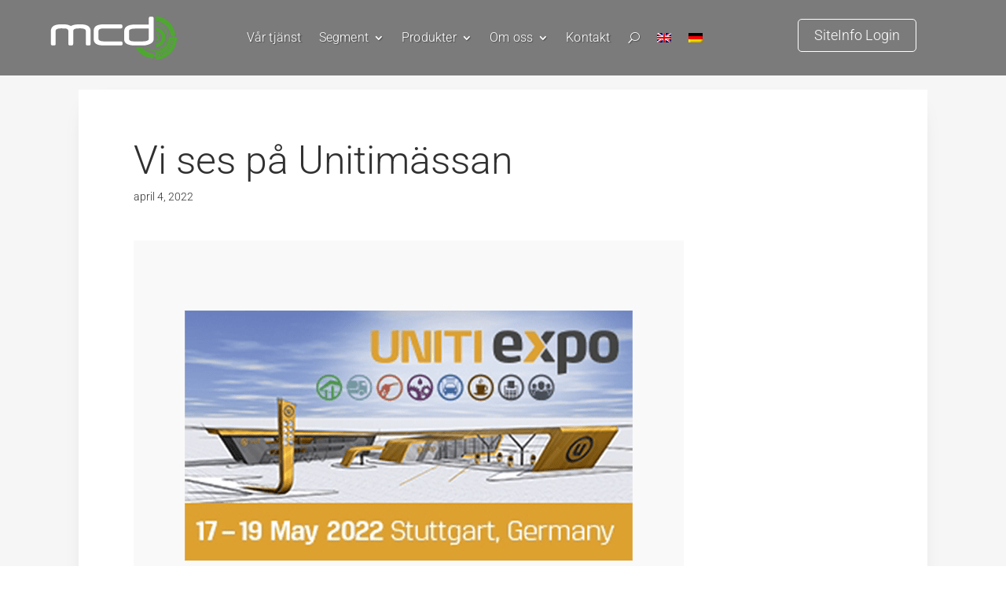

--- FILE ---
content_type: text/css
request_url: https://mcd.se/wp-content/themes/Divi-child/style.css?ver=4.27.4
body_size: 150
content:

/* 
 Theme Name:     Masaya Divi Child
 Author:         Masaya
 Author URI:     https://masaya.se
 Template:       Divi
 Version:        1.0 
*/ 


/* ----------- PUT YOUR CUSTOM CSS BELOW THIS LINE -- DO NOT EDIT ABOVE THIS LINE --------------------------- */ 


#main-footer {
    display: none;
}

@media only screen and (min-width: 769px) {


}

--- FILE ---
content_type: text/css
request_url: https://mcd.se/wp-content/et-cache/26874/et-core-unified-26874.min.css?ver=1766949914
body_size: 1086
content:
.et_mobile_menu{overflow:scroll!important;max-height:78vh;box-shadow:0px 0px 30px rgba(0,0,0,0.3)}.et_pb_fullwidth_menu .et_pb_menu__search-input,.et_pb_menu .et_pb_menu__search-input{width:50%;border:1px;background:#dfe0e2;font-size:18px!important;padding:6px 12px;border-radius:3px;position:absolute;position:absolute;top:0;left:50%;transform:translateX(-50%)}.pa-inline-buttons .et_pb_button_module_wrapper{display:inline-block!important}.search_button{position:absolute;right:100px;top:4px}@media only screen and (max-width:1024px){.et_pb_fullwidth_menu .et_pb_menu__search-input,.et_pb_menu .et_pb_menu__search-input{width:75%}}.et_contact_bottom_container{float:none;text-align:left;display:block!important}.nav li ul{width:310px}.et-menu li li a{width:290px}#page-container .mobile_nav li ul.hide{display:none!important}#page-container .mobile_nav .menu-item-has-children{position:relative}#page-container .mobile_nav .menu-item-has-children>a{background:transparent}#page-container .mobile_nav .menu-item-has-children>a+span{position:absolute;right:20%;top:0;padding:10px 20px;font-size:20px;font-weight:700;cursor:pointer;z-index:999}#page-container span.menu-closed:before{content:"\4c";display:block;color:#fff;font-size:16px;font-family:ETmodules}#page-container span.menu-closed.menu-open:before{content:"\4d"}#langmodule{position:absolute;width:15%}.langselect{}.langchoice{float:left;margin-top:8px}#content-area{padding-top:100px}#left-area article p{font-weight:300}.et_pb_row_0_tb_header{padding:0}.et_pb_section_0{padding-top:110px}.et_pb_column_0_tb_header{width:50%!important;float:left;margin:0!important}.et_pb_column_1_tb_header{float:right;width:50%!important;margin:0!important}.mobile_menu_bar{position:absolute;right:0;top:10px}#mobile_menu1{position:absolute;top:76px;left:-92%;width:250%}.prod{float:left;width:50%;text-align:center;padding:0 2% 40px}.prodtext{min-height:80px}.prodname{font-weight:400;font-size:13px;line-height:1.2;margin:10px 0 0;padding-bottom:5px}.merinfo{font-size:13px;font-weight:400}.entry-content table:not(.variations),body.et-pb-preview #main-content .container table{border:0}.entry-content tr td,body.et-pb-preview #main-content .container tr td{border-top:0;padding:0}.nf-form-fields-required{display:none}#nf-form-1-cont .nf-field-label{display:none}#nf-form-1-cont input[type=text]{border-radius:4px;padding:5px 8px;height:40px}#nf-form-1-cont input[type=email]{border-radius:4px;padding:5px 8px;height:40px}#nf-form-1-cont input[type=tel]{border-radius:4px;padding:5px 8px;height:40px}#nf-form-1-cont select{border-radius:4px;padding:5px 8px;height:40px}#nf-form-1-cont textarea{border-radius:4px;padding:5px 8px;height:100px}#nf-form-2-cont .nf-field-label{display:none}#nf-form-2-cont input[type=text]{border-radius:4px;padding:5px 8px;height:40px}#nf-form-2-cont input[type=email]{border-radius:4px;padding:5px 8px;height:40px}#nf-form-2-cont input[type=tel]{border-radius:4px;padding:5px 8px;height:40px}#nf-form-2-cont select{border-radius:4px;padding:5px 8px;height:40px}#nf-form-2-cont textarea{border-radius:4px;padding:5px 8px;height:100px}#nf-form-3-cont .nf-field-label{display:none}#nf-form-3-cont input[type=text]{border-radius:4px;padding:5px 8px;height:40px}#nf-form-3-cont input[type=email]{border-radius:4px;padding:5px 8px;height:40px}#nf-form-3-cont textarea{border-radius:4px;padding:5px 8px;height:100px}#nf-form-3-cont input[type=submit]{border-radius:4px}.nf-field-element div{height:40px!important}.nf-field-container{margin-bottom:15px!important}@media only screen and (min-width:481px){.et_pb_column_0_tb_header{width:42%!important;float:left}#siteinfo{position:absolute;right:50px;top:4px}}@media only screen and (min-width:769px){.langselect{}.et_pb_row_0_tb_header{padding:0}.et_pb_section_0{padding-top:auto}.et_pb_column_0_tb_header{width:17.6%!important;float:left}.et_pb_column_1_tb_header{float:right;width:58.5%!important;margin:0!important}.mobile_menu_bar{position:absolute;right:0;top:10px}.prod{width:33.33%;padding:0 2% 40px}.prodname{font-size:18px}.merinfo{font-size:16px}#siteinfo{}}@media only screen and (max-width:980px){.et_pb_menu .et_pb_menu__menu{display:none}.et_mobile_nav_menu{display:block}}